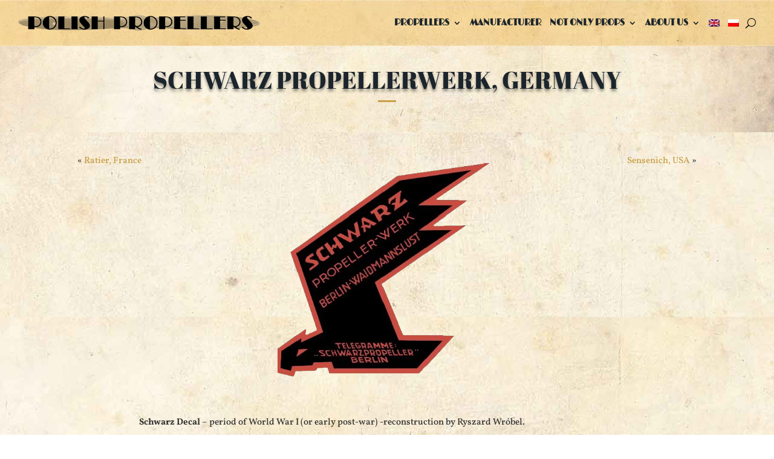

--- FILE ---
content_type: text/css
request_url: https://polishpropellers.com/wp-content/et-cache/1944/et-core-unified-1944.min.css?ver=1769215465
body_size: 1323
content:
.archive-page-table a{-webkit-transition:all .4s ease-in-out;transition:all .4s ease-in-out}.archive-page-table a:hover{opacity:.7;-webkit-transition:all .4s ease-in-out;transition:all .4s ease-in-out}#main-content{background-color:transparent}#page-container{overflow:hidden}.et_pb_fullwidth_menu .et-menu>li,.et_pb_menu .et-menu>li{padding-left:7px;padding-right:7px}a.et_pb_menu__icon,button.et_pb_menu__icon{margin:0 0 0 15px}.et-menu li li a{padding:6px 15px}.et_pb_row_0_tb_header.et_pb_row{padding-right:30px;padding-left:30px}.stopka a{font-weight:bold}.blog .et_pb_blog_grid .et_pb_post{background-color:transparent}.et_pb_menu_0_tb_header.et_pb_menu .et_mobile_menu,.et_pb_menu_0_tb_header.et_pb_menu .et_mobile_menu ul,.et_pb_menu_0_tb_header.et_pb_menu .nav li ul{background-image:url(https://polishpropellers.com/wp-content/uploads/2019/11/kwartnik-pl_polish_propellers_homepage_main_content_bg.jpg)}.et_mobile_menu li a:hover,.nav ul li a:hover{opacity:0.7;background:none}#menu-menu li:last-child ul.sub-menu{margin-left:-68px}.et_mobile_menu .menu-item-has-children>a{background-color:transparent}.et_mobile_menu li a{border-bottom:none}@media only screen and (max-width:980px){.et_pb_fullwidth_menu .et_mobile_menu,.et_pb_menu .et_mobile_menu{top:127%}}@media only screen and (max-width:980px){.archive-page-table{text-align:center}.archive-page-table-row{padding:10px 0 20px 0!important}}.archive-page-table-row a{font-weight:700;color:#333333!important;text-align:center}.archive-page-table-row{border-bottom:1px dashed rgba(51,51,51,0.5);padding:10px 0 0 0;font-size:20px}.manufacturer,.aircraft{display:flex;padding:20px 0}.archive-page-table.col-1{padding:0 10px 0 0;float:left;margin:auto}.archive-page-table.col-2{padding:0 15px 0 0;float:left;margin:auto}.archive-page-table.col-3{padding:0 0 0 0;float:right;margin:auto;text-align:center;font-size:13px}.archive-page-table.p24{width:24%}.archive-page-table.p50{width:50%;padding-right:20px;padding-left:20px}.archive-page-table.p30{width:30%;text-align:center;padding-left:50px}.archive-page-table.p70{width:70%;padding-right:50px;padding-left:20px;text-align:center}.archive-page-table.p25{width:25%;font-size:13px}.archive-page-table.p100{width:100%}.archive-page-table.col-1.p100{padding:10px 0}span.propeller-descripton{font-weight:bold;font-size:18px}@media only screen and (min-width:980px){.et_gallery_item{width:31.3%;margin:0 3% 1% 0}}.et_portfolio_image,.et_shop_image{box-shadow:0px 2px 18px 0px rgba(0,0,0,0.3)}p.et_pb_gallery_caption{line-height:1.7;text-align:center;font-style:italic;padding:10px}ul.et_post_gallery{padding-bottom:40px!important}.et_overlay:before{content:"\e01c"}.et_pb_fullwidth_portfolio .et_pb_portfolio_image:hover .et_overlay,.et_pb_fullwidth_portfolio .et_pb_portfolio_image:hover .meta,.et_pb_gallery_image:hover .et_overlay,.et_pb_has_overlay:not(.et_pb_image):hover .et_overlay,.et_pb_image.et_pb_has_overlay .et_pb_image_wrap:hover .et_overlay,.et_portfolio_image:hover .et_overlay,.et_shop_image:hover .et_overlay{opacity:0.9}.prop-order-left{float:left}.prop-order-right{float:right}.et_pb_section_0.et_pb_section{background-color:rgba(0,0,0,0)!important;padding-top:10px}.dmach-orderby-select.et_pb_contact_select{color:#333333;background-color:transparent;padding:8px 10px 0px 8px;font-size:13px}.et-db #et-boc .et-l .et_pb_contact_field[data-type=select]:after{right:10px}.et_pb_de_mach_search_posts_item .divi-filter-item{background-color:transparent!important;color:#333333;border-width:1px;border-color:rgba(51,51,51,0.25);padding:13px;font-size:13px}.et_pb_dmach_ajax_loadmore_row2_0{display:block!important}.search_filter_cont p.et_pb_contact_field{margin-bottom:0%}.align_reset_right{margin-top:0!important}#cookie-notice{font-family:inherit!important}.polityka-prywatnosci-button{border-radius:3px;background-color:#c89e48;color:#ffffff;font-family:'Abril Fatface',display;display:inline-block;font-size:13px;font-weight:600;text-transform:uppercase;margin:0;padding:10px 15px;border:0;letter-spacing:2px;line-height:1;-webkit-transition:all 0.3s ease;-moz-transition:all 0.3s ease;-ms-transition:all 0.3s ease;-o-transition:all 0.3s ease;transition:all 0.3s ease}.polityka-prywatnosci-button:hover{background-color:#FFFFFF;color:#333333}@media only screen and (min-width:768px){.et_new_grid_blog .et_pb_post{min-height:520px;max-height:520px}.et_pb_fullwidth_menu .et_pb_menu__menu>nav>ul>li>ul,.et_pb_menu .et_pb_menu__menu>nav>ul>li>ul{right:0;left:auto}}@media only screen and (max-width:1150px){.et_pb_row_0_tb_header.et_pb_row{padding-right:10px!important;padding-left:10px!important}.et_pb_fullwidth_menu--style-left_aligned .et_pb_menu__logo,.et_pb_menu--style-left_aligned .et_pb_menu__logo{margin-right:0px}.et-menu li li a{padding:6px 0px}}@media only screen and (max-width:1150px) and (min-width:981px){.et_pb_menu__logo-wrap{width:340px}.et_pb_row_0.et_pb_row{padding-top:12vw!important;padding-right:2vw!important}}